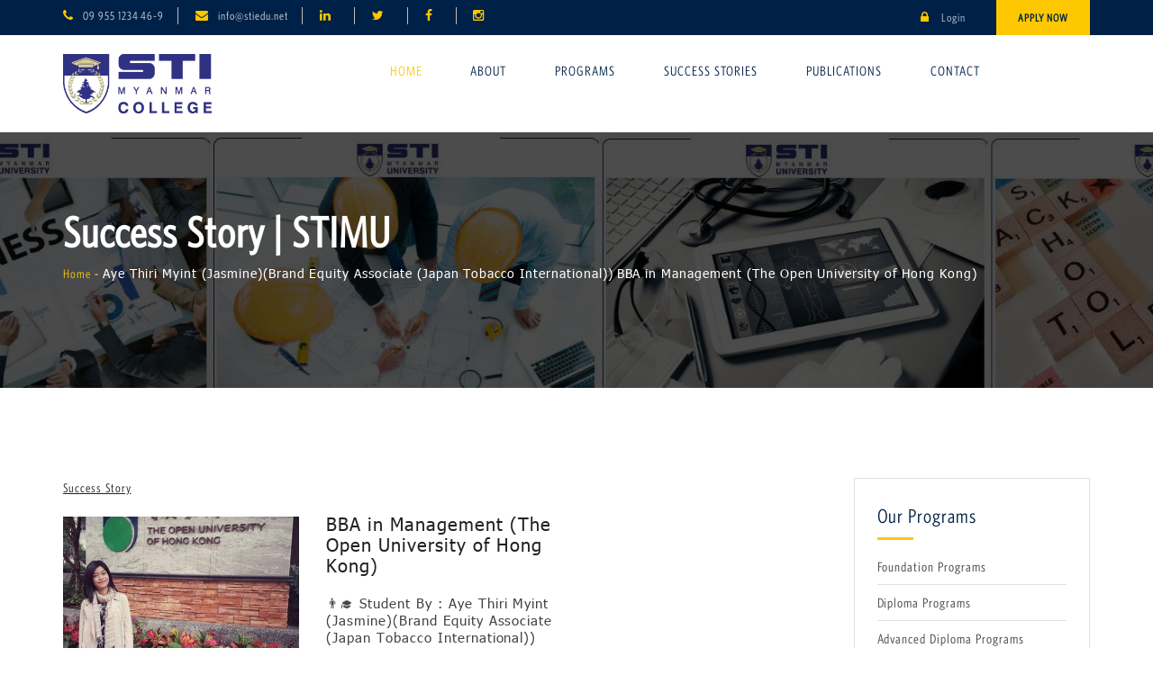

--- FILE ---
content_type: text/html; charset=UTF-8
request_url: https://stiedu.net/success/11
body_size: 8111
content:


<!DOCTYPE html>
    <html lang="en">
        <head>
        <meta charset="utf-8">
        <meta name="csrf-token" content="WsDv9bfkyq3Eo5YQltNg9yhExQqU2a0RfPxSndkB">

                <meta charset="utf-8">
        <meta http-equiv="x-ua-compatible" content="ie=edge">
        <title>Success Story | STI Myanmar University</title>
        <meta name="description" content="STIMU is a local higher education institution mandated to provide higher education in Myanmar. Its governance as well as management, teaching arrangements and expertise is designed towards attaining a world-class organization. Contact us for more 09 9551234469.
  ">
        <meta name="author" content="STI Myanmar University">

        <meta name="keywords" content="Best MBA In Myanmar, Higher Education In Myanmar, Top Technology University In Yangon Mandalay, Best Business Management Program In Yangon Mandalay, Best Finance And Accounting Program In Myanmar, Best Private University In Myanmar">

        <link rel="canonical" href="https://www.stiedu.net/success/11"/>

        <meta property="og:title" content="STI Myanmar Universtiy"/>
        <meta property="og:type" content="image.png"/>
        <meta property="og:url" content="https://stiedu.net/"/>
        <meta property="og:image" content="https://stiedu.net/img/logo-primary.png" alt="sti myanmar university"/>



        <meta name="google-site-verification" content="NQn7UILuMTwM5XugC5uKBXBCrgxsFu1s0H-KEL5p4U" />

        <meta name="robots" content="index, follow, max-snippet:-1, max-image-preview:large, max-video-preview:-1" />

        
        <meta name="viewport" content="width=device-width, initial-scale=1">
        <!-- Favicon -->
        <link rel="shortcut icon" type="image/x-icon" href="https://stiedu.net/img/favicon.png">
        <!-- Normalize CSS -->
        <link rel="stylesheet" href="https://stiedu.net/css/normalize.css">
        <!-- Main CSS -->
        <link rel="stylesheet" href="https://stiedu.net/css/main.css">
        <!-- Bootstrap CSS -->
        <link rel="stylesheet" href="https://stiedu.net/css/bootstrap.min.css">
        <!-- Animate CSS -->
        <link rel="stylesheet" href="https://stiedu.net/css/animate.min.css">
        <!-- Font-awesome CSS-->
        <link rel="stylesheet" href="https://stiedu.net/css/font-awesome.min.css">
        <!-- Owl Caousel CSS -->
        <link rel="stylesheet" href="https://stiedu.net/vendor/OwlCarousel/owl.carousel.min.css">
        <link rel="stylesheet" href="https://stiedu.net/vendor/OwlCarousel/owl.theme.default.min.css">
        <!-- Main Menu CSS -->
        <link rel="stylesheet" href="https://stiedu.net/css/meanmenu.min.css">
        <!-- nivo slider CSS -->
        <link rel="stylesheet" href="https://stiedu.net/vendor/slider/css/nivo-slider.css" type="text/css" />
        <link rel="stylesheet" href="https://stiedu.net/vendor/slider/css/preview.css" type="text/css" media="screen" />
        <!-- Datetime Picker Style CSS -->
        <link rel="stylesheet" href="https://stiedu.net/css/jquery.datetimepicker.css">
        <!-- Magic popup CSS -->
        <link rel="stylesheet" href="https://stiedu.net/css/magnific-popup.css">
        <!-- Switch Style CSS -->
        <link rel="stylesheet" href="https://stiedu.net/css/hover-min.css">
        <!-- ReImageGrid CSS -->
        <link rel="stylesheet" href="https://stiedu.net/css/reImageGrid.css">
        <!-- Custom CSS -->
        <link rel="stylesheet" href="https://stiedu.net/style.css">
        <!-- Modernizr Js -->
        <script src="https://stiedu.net/js/modernizr-2.8.3.min.js"></script>
        <!-- Facebook Pixel Code -->
        <script>
            !function(f,b,e,v,n,t,s)
            {if(f.fbq)return;n=f.fbq=function(){n.callMethod?
                n.callMethod.apply(n,arguments):n.queue.push(arguments)};
                if(!f._fbq)f._fbq=n;n.push=n;n.loaded=!0;n.version='2.0';
                n.queue=[];t=b.createElement(e);t.async=!0;
                t.src=v;s=b.getElementsByTagName(e)[0];
                s.parentNode.insertBefore(t,s)}(window, document,'script',
                'https://connect.facebook.net/en_US/fbevents.js');
            fbq('init', '220496496379598');
            fbq('track', 'PageView');
        </script>
        <noscript><img height="1" width="1" style="display:none"
                       src="https://www.facebook.com/tr?id=220496496379598&ev=PageView&noscript=1"
            /></noscript>
        <!-- End Facebook Pixel Code -->

        <script>
            !function(f,b,e,v,n,t,s)
            {if(f.fbq)return;n=f.fbq=function(){n.callMethod?
                n.callMethod.apply(n,arguments):n.queue.push(arguments)};
                if(!f._fbq)f._fbq=n;
                n.push=n;
                n.loaded=!0;
                n.version='2.0';
                n.queue=[];
                t=b.createElement(e);
                t.async=!0;
                t.src=v;
                s=b.getElementsByTagName(e)[0];
                s.parentNode.insertBefore(t,s)}(window, document,'script',
                'https://connect.facebook.net/en_US/fbevents.js');
            fbq('init', '316494006033850');
            fbq('track', 'PageView');
        </script>
        <noscript>
            <img height="1" width="1" style="display:none"
                 src="https://www.facebook.com/tr?id=316494006033850&ev=PageView&noscript=1"
            />
        </noscript>
        <script>
            (function(i,s,o,g,r,a,m){i['GoogleAnalyticsObject']=r;i[r]=i[r]||function(){
                (i[r].q=i[r].q||[]).push(arguments)},i[r].l=1*new Date();a=s.createElement(o),
                m=s.getElementsByTagName(o)[0];
                a.async=1;
                a.src=g;
                m.parentNode.insertBefore(a,m)
            })(window,document,'script','https://www.google-analytics.com/analytics.js','ga');

            ga('create', 'UA-104412099-1', 'auto');
            ga('send', 'pageview');

        </script>

        <script id="mcjs">!function(c,h,i,m,p){m=c.createElement(h),p=c.getElementsByTagName(h)[0],m.async=1,m.src=i,p.parentNode.insertBefore(m,p)}(document,"script","https://chimpstatic.com/mcjs-connected/js/users/f6d0e490516ffd4dc9c97b92f/940dbf323f37bd2da1482e766.js");</script>


            </head>
    <body>
    <div id="wrapper">

        <!-- Header Area Start Here -->
<header>
    <div id="header2" class="header2-area">
        <div class="header-top-area">
            <div class="container">
                <div class="row">
                    <div class="col-lg-6 col-md-6 col-sm-6 col-xs-12">
                        <div class="header-top-left">
                            <ul>
                                <li class="windesy"><i class="fa fa-phone" aria-hidden="true"></i><a href="Tel:+">09 955 1234 46-9 </a></li>
                                <li><i class="fa fa-envelope" aria-hidden="true"></i><a href="mailto:">info@stiedu.net</a></li>
                                <li><a href="https://www.linkedin.com/company/sti-myanmar-universtiy"><i class="fa fa-linkedin" aria-hidden="true"></i></a></li>
                                <li><a href="https://twitter.com/StiMyanmar"><i class="fa fa-twitter" aria-hidden="true"></i></a></li>
                                <li><a href="https://www.facebook.com/STIMyanmarUni"><i class="fa fa-facebook" aria-hidden="true"></i></a></li>
                                <li><a href="https://www.instagram.com/sti.myanmar.university"><i class="fa fa-instagram" aria-hidden="true"></i></a></li>

                            </ul>



                        </div>
                    </div>
                    <div class="col-lg-6 col-md-6 col-sm-6 col-xs-12">
                        <div class="header-top-right">
                            <ul>
                                                                    <li>
                                        <a class="login-btn-area" href="#" id="login-button"><i class="fa fa-lock" aria-hidden="true"></i> Login</a>
                                        <div class="login-form" id="login-form" style="display: none;">
                                            <div class="title-default-left-bold">Login</div>
                                            <form method="POST" action="https://stiedu.net/login"><input type="hidden" name="_token" value="WsDv9bfkyq3Eo5YQltNg9yhExQqU2a0RfPxSndkB">
                                            <label>Username or email address *</label>
                                            <input class="form-control" type="email" name="email" id="email" value placeholder="E-mail Address" maxlength="191" required>                                            <label>Password *</label>
                                        <input class="form-control" type="password" name="password" id="password" placeholder="Password" required>
                                        <!-- <label class="check">Lost your password?</label> -->
                                            <span><input type="checkbox" name="remember"/>Remember Me</span>
                                            <button class="default-big-btn" type="submit" value="Login">Login</button>
                                            <button class="default-big-btn form-cancel" type="submit" value="">Cancel</button>
                                            </form>
                                        </div>
                                    </li>

                                    <li>
                                        <div class="apply-btn-area">
                                            <a href="/contact" class="apply-now-btn">Apply Now</a>
                                        </div>
                                    </li>
                                                            </ul>
                        </div>
                    </div>
                </div>
            </div>
        </div>
        <div class="main-menu-area bg-textPrimary" id="sticker">
            <div class="container">
                <div class="row">
                    <div class="col-lg-2 col-md-2 col-sm-3">
                        <div class="logo-area">
                            <a href="/"><img class="img-responsive" src="https://stiedu.net/img/logo-primary.png" alt="logo"></a>
                        </div>
                    </div>
                    <div class="col-lg-9 col-md-9 col-sm-9">
                        <nav id="desktop-nav">
                            <ul>
                                <li class="active"><a href="/">Home</a></li>
                                <li><a href="#">About</a>
                                    <ul class="mega-menu-area">
                                        <li>
                                            <a href="/vision">STIMU VISION</a>
                                            <a href="/mission">STIMU MISSION</a>
                                            <a href="/history">History</a>
                                            <a href="/value">Value</a>
                                            <a href="/our-program">Our Program</a>
                                            <a href="/teachers">Our Teaching Staff</a>
                                            <a href="/our-graduates">Our Graduates</a>
                                            <a href="/organisation-structure">Organisation Structure</a>
                                            <a href="/careers">Careers</a>
                                        </li>
                                        <li>
                                            <a href="/governance-managementstructure">STIMU GOVERNANCE AND MANAGEMENT STRUCTURE</a>
                                            <a href="/institutional-review-board">Institutional Review Board</a>
                                            <a href="/corporate-video">Corporate Video</a>
                                            <a href="/learning-and-studying">Learning and Studying</a>
                                            <a href="/our-news">Our News</a>
                                            <a href="/our-campus">Our Campus</a>
                                            <a href="http://stimu.net/" rel="nofollow">Our LMS</a>
                                            <a href="">_</a>
                                        </li>
                                        <li>
                                            <a href="/aboutus">About us</a>
                                            <a href="https://ole.ouhk.edu.hk/names.nsf?Login&RedirectTo=https://ole.ouhk.edu.hk/OLEhome.nsf/OLEhome?ReadForm" rel="nofollow">OLE</a>
                                            <a href="https://www.beds.ac.uk/" rel="nofollow">University Of Bedfordshire</a>
                                            <a href="https://breo.beds.ac.uk/webapps/login/" rel="nofollow">BREO</a>
                                            <a href="https://mahidol.ac.th/" rel="nofollow">Mahidol</a>
                                            <a href="https://login.bluehost.com/hosting/webmail">Web Mail</a>
                                            <a href="/university-life-video-tour">University Life Video Tour</a>
                                            <a href="">_</a>
                                        </li>
                                        <li>

                                            <a href="/methods-of-assessment">methods of assessment</a>
                                            <a href="/progrssion-route">Progression Route</a>
                                            <a href="/admission-entry-criteria">Admission Entry Criteria</a>
                                            <a href="/entry-points">Entry Points</a>
                                            <a href="">_</a>
                                            <a href="">_</a>
                                            <a href="">_</a>
                                            <a href="">_</a>
                                        </li>


                                    </ul>
                                </li>
                                <li><a href="#">Programs</a>
                                    <ul>
                                        <li><a href="/foundation-programs">Foundation Programs</a></li>
                                        <li><a href="/diploma-programs">Diploma Programs</a></li>
                                        <li><a href="/advanced-diploma-programs">Advanced Diploma Programs</a></li>
                                        <li><a href="/undergraduate-programs">Undergraduate Programs</a></li>
                                        <li><a href="/postgraduate-programs">Postgraduate Programs</a></li>
                                        <li><a href="/american-degree-transfer-program">American Degree Transfer Program</a></li>
                                    </ul>
                                </li>

                                <li><a href="/success-stories">Success Stories</a></li>
                                <li><a href="/publications">Publications</a></li>



                                <li><a href="#">Contact</a>
                                    <ul>
                                        <li><a href="/contact">Contact us</a></li>
                                        <li><a href="/locate-us">Locate us</a></li>
                                    </ul>
                                </li>
                            </ul>
                        </nav>
                    </div>
                    <!-- <div class="col-lg-1 col-md-1 hidden-sm">
                      <div class="header-search">
                        <form>
                          <input type="text" class="search-form" placeholder="Search...." required="">
                          <a href="#" class="search-button" id="search-button"><i class="fa fa-search" aria-hidden="true"></i></a>
                        </form>
                      </div>
                    </div> -->
                </div>
            </div>
        </div>
    </div>
    <!-- Mobile Menu Area Start -->
    <div class="mobile-menu-area">
        <div class="container">
            <div class="row">
                <div class="col-md-12">
                    <div class="mobile-menu">
                        <nav id="dropdown">
                            <ul>
                                <li><a href="/">Home</a>

                                </li>
                                <li><a href="#">About</a>
                                    <ul>
                                        <li>
                                            <a href="/vision">STIMU VISION</a>
                                            <a href="/mission">STIMU MISSION</a>
                                            <a href="/history">History</a>
                                            <a href="/value">Value</a>
                                            <a href="/ourprogram">Our Program</a>
                                            <a href="/teachers">Our Teaching Staff</a>
                                            <a href="/ourgraduates">Our Graduates</a>

                                        </li>
                                        <li>
                                            <a href="/governance-managementstructure">STIMU GOVERNANCE AND MANAGEMENT STRUCTURE</a>
                                            <a href="/organisation-structure">Organisation Structure</a>
                                            <a href="/corporate-video">Corporate Video</a>
                                            <a href="/learning-and-studying">Learning and Studying</a>
                                            <a href="/our-news">Our News</a>
                                            <a href="/our-newsletter">Our NewsLetter</a>
                                        </li>
                                        <li>
                                            <a href="http://stimu.net/" rel="nofollow">Our LMS</a>
                                            <a href="https://ole.ouhk.edu.hk/names.nsf?Login&RedirectTo=https://ole.ouhk.edu.hk/OLEhome.nsf/OLEhome?ReadForm" rel="nofollow">OLE</a>
                                            <a href="https://www.beds.ac.uk/" rel="nofollow">University Of Bedfordshire</a>
                                            <a href="https://breo.beds.ac.uk/webapps/login/" rel="nofollow">BREO</a>
                                            <a href="https://mahidol.ac.th/" rel="nofollow">Mahidol</a>
                                            <a href="https://login.bluehost.com/hosting/webmail">Web Mail</a>

                                        </li>
                                        <li>
                                            <a href="/aboutus">About us</a>
                                            <a href="/methods-of-assessment">methods of assessment</a>
                                            <a href="/progrssion-route">Progression Route</a>
                                            <a href="/admission-entry-criteria">Admission Entry Criteria</a>
                                            <a href="/entry-points">Entry Points</a>

                                        </li>
                                    </ul>
                                </li>
                                <li><a href="#">Programs</a>
                                    <ul>
                                        <li><a href="/foundation-programs">Foundation Programs</a></li>
                                        <li><a href="/diploma-programs">Diploma Programs</a></li>
                                        <li><a href="/advanced-diploma-programs">Advanced Diploma Programs</a></li>
                                        <li><a href="/undergraduate-programs">Undergraduate Programs</a></li>
                                        <li><a href="/postgraduate-programs">Postgraduate Programs</a></li>
                                    </ul>
                                </li>
                                <li><a href="/success-stories">Success Stories</a></li>
                                <li><a href="/publications">Publications</a></li>

                                <li><a href="#">Contact</a>
                                    <ul>
                                        <li><a href="/contact">Contact us</a></li>
                                        <li><a href="/locate-us">Locate us</a></li>
                                    </ul>
                                </li>
                            </ul>
                        </nav>
                    </div>
                </div>
            </div>
        </div>
    </div>
    <!-- Mobile Menu Area End -->
</header>
<!-- Header Area End Here -->


        <div class="inner-page-banner-area" style="background-image: url('/setting/detail/banner.jpg');">
            <div class="container">
                <div class="pagination-area">
                    <h1>Success Story | STIMU</h1>
                    <br>
                    <ul>
                        <li><a href="/">Home</a> -</li>
                        <li class="zawgyi">Aye Thiri Myint (Jasmine)(Brand Equity Associate (Japan Tobacco International))</li>
                        <li class="zawgyi">BBA in Management (The Open University of Hong Kong)</li>
                    </ul>
                </div>
            </div>
        </div>
        <div class="research-details-page-area">
            <div class="container">
                <div class="row">
                    <div class="col-lg-9 col-md-9 col-sm-8 col-xs-12">
                        <div class="row research-details-inner">
                            <div class="col-lg-12 col-md-12 col-sm-12 col-xs-12">
                                <h5><u>Success Story</u></h5>
                                <div class="row">
                                    <div class="col-md-4">
                                        <img style="witdth:200px; height:200px;" src="https://stiedu.net/setting/success/suc/Aye Thiri Myint.jpg" class="img-responsive" alt="course">
                                    </div>
                                    <div class="col-md-4">
                                        <ul>
                                            <li><h4 class="zawgyi">BBA in Management (The Open University of Hong Kong)</h4></li>
                                            <li class="zawgyi">👨‍🎓 Student By : Aye Thiri Myint (Jasmine)(Brand Equity Associate (Japan Tobacco International))</li><br>


                                        </ul>
                                    </div>
                                </div>
                                <p class="zawgyi"><p>Since the evolution of business is growing rapidly, marketing is a career that will always be in demand which delivers a wider scope to get exposure into different industries. BBA in Marketing is a field for the creative minds where we can develop our ideas to build up strategies in the aspects of different business cultures. The various topics and concepts supports my career in brand marketing and encourages me to embrace new challenges.</p>
                <p>&nbsp;</p>
                <p>&ldquo;When life puts you in tough situations, don&rsquo;t say &lsquo;why me&rsquo; say &lsquo;try me&rsquo;!&rdquo; - unknown</p></p>
                            </div>
                        </div>
                    </div>
                    <div class="col-lg-3 col-md-3 col-sm-4 col-xs-12">
                        <div class="sidebar">
                            <div class="sidebar-box">
                                <div class="sidebar-box-inner">
                                    <h3 class="sidebar-title">Our Programs</h3>
                                    <ul class="sidebar-categories">
                                        <li><a href="/foundation-programs">Foundation Programs</a></li>
                                        <li><a href="/diploma-programs">Diploma Programs</a></li>
                                        <li><a href="/advanced-diploma-programs">Advanced Diploma Programs</a></li>
                                        <li><a href="/undergraduate-programs">Undergraduate Programs</a></li>
                                        <li><a href="/postgraduate-programs">Postgraduate Programs</a></li>
                                    </ul>
                                </div>
                            </div>
                            <div class="sidebar-box">
                                <div class="sidebar-box-inner">
                                    <h3 class="sidebar-title">Publication</h3>
                                    <div class="sidebar-latest-research-area">
                                        <ul>
                                                                                            <li>

                                                    <a href="https://stiedu.net/publication/32">
                                                        <div class="latest-research-content">
                                                            <h4>Thidar Han, Kyaw Myo Tun</h4>
                                                            <p>Awareness, attitude and practice on prevention of mother to child transmission of human-immunodeficiency virus among pregnant women in Taungoo Township, Myanmar</p>
                                                        </div>
                                                    </a>

                                                </li>
                                                                                            <li>

                                                    <a href="https://stiedu.net/publication/31">
                                                        <div class="latest-research-content">
                                                            <h4>Nanda L. Shwe, Thein Hlaing, Kyaw M. Tun</h4>
                                                            <p>Challenges encountered among community-delivered malaria volunteers in Greater Mekong Sub-region for malaria elimination: a systematic review</p>
                                                        </div>
                                                    </a>

                                                </li>
                                                                                            <li>

                                                    <a href="https://stiedu.net/publication/30">
                                                        <div class="latest-research-content">
                                                            <h4>Thein Hlaing, Tun W. Lat, Zaw M. Myint</h4>
                                                            <p>Prevalence and possible causes of antibiotic self-medication among rural dwellers and volunteer health workers in Nattalin Township, Bago region, Myanmar</p>
                                                        </div>
                                                    </a>

                                                </li>
                                                                                            <li>

                                                    <a href="https://stiedu.net/publication/29">
                                                        <div class="latest-research-content">
                                                            <h4>Thein Hlaing and Thant Zin</h4>
                                                            <p>ORGANIZATIONAL FACTORS IN DETERMINING DATA QUALITY PRODUCED FROM HEALTH MANAGEMENT INFORMATION SYSTEMS IN LOW- AND MIDDLE-INCOME COUNTRIES: A SYSTEMATIC REVIEW</p>
                                                        </div>
                                                    </a>

                                                </li>
                                                                                            <li>

                                                    <a href="https://stiedu.net/publication/28">
                                                        <div class="latest-research-content">
                                                            <h4>Thein Hlaing, Zaw M. Myint</h4>
                                                            <p>Factors affecting data quality of health management information system at township level, Bago region, Myanmar</p>
                                                        </div>
                                                    </a>

                                                </li>
                                                                                            <li>

                                                    <a href="https://stiedu.net/publication/27">
                                                        <div class="latest-research-content">
                                                            <h4>Khin S. Lin, Thein Hlaing, Ei T. Maung, Tun W. Lat</h4>
                                                            <p>Prevalence and reasons for practicing self-medication among basic health staff: case of Monywa District, Myanmar: a cross-sectional study</p>
                                                        </div>
                                                    </a>

                                                </li>
                                            
                                        </ul>
                                    </div>
                                </div>
                            </div>

                        </div>
                    </div>
                </div>
            </div>
        </div>


        <div id="fb-root"></div>
<script>
  window.fbAsyncInit = function() {
    FB.init({
      xfbml            : true,
      version          : 'v4.0'
    });
  };

  (function(d, s, id) {
    var js, fjs = d.getElementsByTagName(s)[0];
    if (d.getElementById(id)) return;
    js = d.createElement(s); js.id = id;
    js.src = 'https://connect.facebook.net/en_US/sdk/xfbml.customerchat.js';
    fjs.parentNode.insertBefore(js, fjs);
  }(document, 'script', 'facebook-jssdk'));</script>

  <!-- Your customer chat code -->
  <div class="fb-customerchat"
  attribution=setup_tool
  page_id="310323889172153">
</div>        <footer>
    <div class="row">
        <hr>
        <div class="col-lg-3 col-md-3 col-sm-6 col-xs-12">
            <div class="footer-box">
            </div>

        </div>
        <div class="col-lg-3 col-md-3 col-sm-6 col-xs-12">
            <div class="footer-box">
                <h4>
                    <ul class="featured-links">
                        <li><i class="fa fa-phone" aria-hidden="true"></i> <a href="Tel:+">09 955 1234 46-9 </a></li>
                        <li><i class="fa fa-bookmark" aria-hidden="true"></i> <a href="/contact">CONTACT US</a></li>
                        <li><i class="fa fa-bookmark" aria-hidden="true"></i> <a href="/locate-us">LOCATE US</a></li>
                    </ul>
                </h4>
            </div>
        </div>
        <div class="col-lg-3 col-md-3 col-sm-6 col-xs-12">
            <div class="footer-box">
                <h3>Yangon<h3>
                        <h4>Building 10, MICT Park, Hlaing Township, Yangon.</h4>
                        <h4></h4>
            </div>
        </div>
        <div class="col-lg-3 col-md-3 col-sm-6 col-xs-12">
            <div class="footer-box">
                <h3>Mandalay</h3>
                <h4>No(3-F), Block No(Ma-23), Between (65th & 66th),</h4>
                <h4>Between (65A & 65B), Theikpan (101) Road (South),</h4>
                <h4>Chan Mya Thazi Township, Mandalay</h4>


            </div>

        </div>
    </div>
    <div class="footer-area-top">

            <div class="row" style="margin-right: 15px; margin-left: 15px;">
                <div class="col-lg-3 col-md-3 col-sm-6 col-xs-12">
                    <div class="footer-box">
                        <a href="/"><img class="img-responsive" src="https://stiedu.net/img/logo-footer.png" alt="logo"></a>
                        <div class="footer-about">
                            
                            <p>STI Myanmar College, a leading top private College in Yangon and Mandalay, Myanmar, offers a range of tertiary vocational, technical and academic qualifications from Diploma, Advanced Diploma programmes, Undergraduate degree and Postgraduate studies. STIMU, the best private University in Myanmar's higher education industry, delivers the best MBA, Finance and Accounting in Yangon, Mandalay, Myanmar. It is a top technology and Health Science University delivering many engineering, IT computing, Health Science programs in Yangon, Mandalay, Myanmar.</p>
                        </div>
                        <ul class="footer-social">
                            <li><a href="https://www.linkedin.com/company/sti-myanmar-universtiy"><i class="fa fa-linkedin" aria-hidden="true"></i></a></li>
                            <li><a href="https://twitter.com/StiMyanmar"><i class="fa fa-twitter" aria-hidden="true"></i></a></li>
                            <li><a href="https://www.facebook.com/STIMyanmarUni"><i class="fa fa-facebook" aria-hidden="true"></i></a></li>
                            <li><a href="https://www.instagram.com/sti.myanmar.university"><i class="fa fa-instagram" aria-hidden="true"></i></a></li>

                        </ul>
                    </div>
                </div>
                <div class="col-lg-3 col-md-3 col-sm-6 col-xs-12">
                    <div class="footer-box">
                        <h3>Featured Links</h3>
                        <ul class="featured-links">
                            <li>
                                <ul>
                                    <li><a href="/vision">Vision</a></li>
                                    <li><a href="/mission">Mission</a></li>
                                    <li><a href="/history">History</a></li>
                                    <li><a href="/value">Value</a></li>
                                </ul>
                            </li>
                            <li>
                                <ul>
                                    <li><a href="/teachers">Our Teaching Staff</a></li>
                                    <li><a href="/our-program">Our Program</a></li>
                                    <li><a href="/aboutus">About Us</a></li>
                                    <li><a href="/contact">Contact Us</a></li>
                                </ul>
                            </li>
                        </ul>
                    </div>
                </div>
                <div class="col-lg-3 col-md-3 col-sm-6 col-xs-12">
                    <div class="footer-box">
                        <h3>University Programs</h3>
                        <ul class="featured-links">
                            <li>
                                <ul>
                                    <li><a href="/faculty-of-business">FACULTY OF BUSINESS</a></li>
                                    <li><a href="/faculty-of-engineering">FACULTY OF ENGINEERING</a></li>
                                    <li><a href="/faculty-of-health-science">FACULTY OF HEALTH SCIENCE</a></li>
                                    <li><a href="/faculty-of-computing-and-information-technology">FACULTY OF COMPUTING & INFORMATION TECHNOLOGY</a></li>
                                    <li><a href="/faculty-of-education-and-linguistics">FACULTY OF EDUCATION & LINGUISTICS</a></li>
                                </ul>
                            </li>

                        </ul>
                    </div>
                </div>
                <div class="col-lg-3 col-md-3 col-sm-6 col-xs-12">
                    <div class="footer-box">
                        <h3>Information</h3>
                        <ul class="corporate-address">
                            <li><i class="fa fa-phone" aria-hidden="true"></i><a href="tel:+09 955 1234 46-9"> 09 955 1234 46-9 </a></li>
                            <li><i class="fa fa-envelope-o" aria-hidden="true"></i>info@stiedu.net</li>
                        </ul>
                        <div class="newsletter-area">
                            <h3>Newsletter</h3>
                            <form action="https://stiedu.us10.list-manage.com/subscribe/post?u=f6d0e490516ffd4dc9c97b92f&amp;id=5cd88da7d9" method="post" id="mc-embedded-subscribe-form" name="mc-embedded-subscribe-form" class="validate" target="_blank" novalidate>
                                <div class="input-group stylish-input-group">
                                    <input type="email" value="" name="EMAIL" placeholder="Enter your e-mail here" class="form-control" id="mce-EMAIL" required>
                                    <div id="mce-responses" class="clear">
                                        <div class="response" id="mce-error-response" style="display:none"></div>
                                        <div class="response" id="mce-success-response" style="display:none"></div>
                                    </div>    <!-- real people should not fill this in and expect good things - do not remove this or risk form bot signups-->
                                    <div style="position: absolute; left: -5000px;" aria-hidden="true"><input type="text" name="b_f6d0e490516ffd4dc9c97b92f_5cd88da7d9" tabindex="-1" value=""></div>
                                    <span class="input-group-addon">
                                        <button type="submit" value="Subscribe" name="subscribe" id="mc-embedded-subscribe">
                                            <i class="fa fa-paper-plane" aria-hidden="true"></i>
                                        </button>
                                    </span>
                                </div>
                            </form>
                        </div>
                    </div>
                </div>

            </div>
        </div>

    <div class="footer-area-bottom">
        <div class="container">
            <div class="row">
                <div class="col-lg-8 col-md-8 col-sm-8 col-xs-12">
                    <p> © COPYRIGHT STI MYANMAR COLLEGE 2019. ALL RIGHTS RESERVED.</p>
                </div>
                <div class="col-lg-4 col-md-4 col-sm-4 col-xs-12">

                </div>
            </div>
        </div>
    </div>
</footer>
<!-- Footer Area End Here -->

    </div>
        <script type="text/javascript" src="//downloads.mailchimp.com/js/signup-forms/popup/unique-methods/embed.js" data-dojo-config="usePlainJson: true, isDebug: false"></script><script type="text/javascript">window.dojoRequire(["mojo/signup-forms/Loader"], function(L) { L.start({"baseUrl":"mc.us8.list-manage.com","uuid":"39e0f0de6db5c69dde85e4aa6","lid":"d680c847cb","uniqueMethods":true}) })</script>

<script id="mcjs">!function(c,h,i,m,p){m=c.createElement(h),p=c.getElementsByTagName(h)[0],m.async=1,m.src=i,p.parentNode.insertBefore(m,p)}(document,"script","https://chimpstatic.com/mcjs-connected/js/users/f6d0e490516ffd4dc9c97b92f/940dbf323f37bd2da1482e766.js");</script>

<script type='text/javascript' src='//s3.amazonaws.com/downloads.mailchimp.com/js/mc-validate.js'></script><script type='text/javascript'>(function($) {window.fnames = new Array(); window.ftypes = new Array();fnames[0]='EMAIL';ftypes[0]='email';fnames[1]='FNAME';ftypes[1]='text';fnames[2]='LNAME';ftypes[2]='text';fnames[3]='ADDRESS';ftypes[3]='address';fnames[4]='PHONE';ftypes[4]='phone';fnames[5]='BIRTHDAY';ftypes[5]='birthday';}(jQuery));var $mcj = jQuery.noConflict(true);</script>

<!-- Main Body Area End Here -->
<!-- jquery-->
<script src="https://stiedu.net/js/jquery-2.2.4.min.js" type="text/javascript"></script>
<!-- Plugins js -->
<script src="https://stiedu.net/js/plugins.js" type="text/javascript"></script>
<!-- Bootstrap js -->
<script src="https://stiedu.net/js/bootstrap.min.js" type="text/javascript"></script>
<!-- WOW JS -->
<script src="https://stiedu.net/js/wow.min.js"></script>
<!-- Nivo slider js -->
<script src="https://stiedu.net/vendor/slider/js/jquery.nivo.slider.js" type="text/javascript"></script>
<script src="https://stiedu.net/vendor/slider/home.js" type="text/javascript"></script>
<!-- Owl Cauosel JS -->
<script src="https://stiedu.net/vendor/OwlCarousel/owl.carousel.min.js" type="text/javascript"></script>
<!-- Meanmenu Js -->
<script src="https://stiedu.net/js/jquery.meanmenu.min.js" type="text/javascript"></script>
<!-- Srollup js -->
<script src="https://stiedu.net/js/jquery.scrollUp.min.js" type="text/javascript"></script>
<!-- jquery.counterup js -->
<script src="https://stiedu.net/js/jquery.counterup.min.js"></script>
<script src="https://stiedu.net/js/waypoints.min.js"></script>
<!-- Countdown js -->
<script src="https://stiedu.net/js/jquery.countdown.min.js" type="text/javascript"></script>
<!-- Isotope js -->
<script src="https://stiedu.net/js/isotope.pkgd.min.js" type="text/javascript"></script>
<!-- Magic Popup js -->
<script src="https://stiedu.net/js/jquery.magnific-popup.min.js" type="text/javascript"></script>
<!-- Gridrotator js -->
<script src="https://stiedu.net/js/jquery.gridrotator.js" type="text/javascript"></script>
<!-- Custom Js -->
<script src="https://stiedu.net/js/main.js" type="text/javascript"></script>


    
    </body>
    </html>





--- FILE ---
content_type: text/plain
request_url: https://www.google-analytics.com/j/collect?v=1&_v=j102&a=1994016308&t=pageview&_s=1&dl=https%3A%2F%2Fstiedu.net%2Fsuccess%2F11&ul=en-us%40posix&dt=Success%20Story%20%7C%20STI%20Myanmar%20University&sr=1280x720&vp=1280x720&_u=IEBAAEABAAAAACAAI~&jid=1558774292&gjid=1953046204&cid=1110608208.1769120986&tid=UA-104412099-1&_gid=779701416.1769120986&_r=1&_slc=1&z=1774637854
body_size: -449
content:
2,cG-5J4EV62SPM